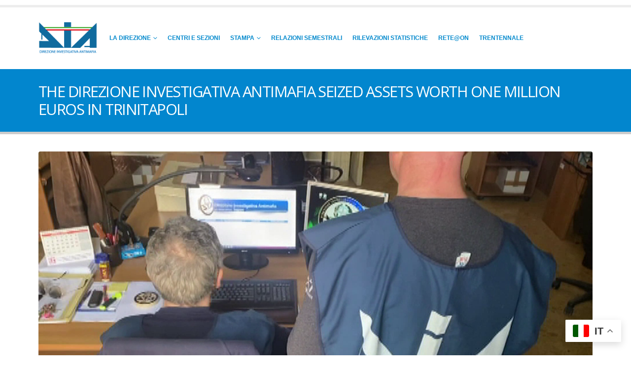

--- FILE ---
content_type: text/html; charset=UTF-8
request_url: https://direzioneinvestigativaantimafia.interno.gov.it/2022/the-direzione-investigativa-antimafia-seized-assets-worth-one-million-euros-in-trinitapoli/?lang=en
body_size: 19909
content:
	<!DOCTYPE html>
	<html class=""  lang="it-IT" prefix="og: http://ogp.me/ns# fb: http://ogp.me/ns/fb#">
	<head>
		<meta http-equiv="X-UA-Compatible" content="IE=edge" />
		<meta http-equiv="Content-Type" content="text/html; charset=UTF-8" />
		<meta name="viewport" content="width=device-width, initial-scale=1, minimum-scale=1" />

		<link rel="profile" href="https://gmpg.org/xfn/11" />
		<link rel="pingback" href="https://direzioneinvestigativaantimafia.interno.gov.it/xmlrpc.php" />
		<title>THE DIREZIONE INVESTIGATIVA ANTIMAFIA SEIZED ASSETS WORTH ONE MILLION EUROS IN TRINITAPOLI &#8211; DIREZIONE INVESTIGATIVA ANTIMAFIA</title>
<meta name='robots' content='max-image-preview:large' />
<link rel="alternate" type="application/rss+xml" title="DIREZIONE INVESTIGATIVA ANTIMAFIA &raquo; Feed" href="https://direzioneinvestigativaantimafia.interno.gov.it/feed/" />
<link rel="alternate" type="application/rss+xml" title="DIREZIONE INVESTIGATIVA ANTIMAFIA &raquo; Feed dei commenti" href="https://direzioneinvestigativaantimafia.interno.gov.it/comments/feed/" />
<link rel="alternate" title="oEmbed (JSON)" type="application/json+oembed" href="https://direzioneinvestigativaantimafia.interno.gov.it/wp-json/oembed/1.0/embed?url=https%3A%2F%2Fdirezioneinvestigativaantimafia.interno.gov.it%2F2022%2Fthe-direzione-investigativa-antimafia-seized-assets-worth-one-million-euros-in-trinitapoli%2F" />
<link rel="alternate" title="oEmbed (XML)" type="text/xml+oembed" href="https://direzioneinvestigativaantimafia.interno.gov.it/wp-json/oembed/1.0/embed?url=https%3A%2F%2Fdirezioneinvestigativaantimafia.interno.gov.it%2F2022%2Fthe-direzione-investigativa-antimafia-seized-assets-worth-one-million-euros-in-trinitapoli%2F&#038;format=xml" />
		<link rel="shortcut icon" href="" type="image/x-icon" />
				<link rel="apple-touch-icon" href="" />
				<link rel="apple-touch-icon" sizes="120x120" href="" />
				<link rel="apple-touch-icon" sizes="76x76" href="" />
				<link rel="apple-touch-icon" sizes="152x152" href="" />
		<link rel="preload" href="https://direzioneinvestigativaantimafia.interno.gov.it/wp-content/themes/porto/fonts/porto-font/porto.woff2" as="font" type="font/woff2" crossorigin fetchpriority="high"/><link rel="preload" href="https://direzioneinvestigativaantimafia.interno.gov.it/wp-content/themes/porto/fonts/fontawesome_optimized/fa-solid-900.woff2" as="font" type="font/woff2" crossorigin fetchpriority="high"/><link rel="preload" href="https://direzioneinvestigativaantimafia.interno.gov.it/wp-content/themes/porto/fonts/fontawesome_optimized/fa-regular-400.woff2" as="font" type="font/woff2" crossorigin fetchpriority="high"/><link rel="preload" href="https://direzioneinvestigativaantimafia.interno.gov.it/wp-content/themes/porto/fonts/fontawesome_optimized/fa-brands-400.woff2" as="font" type="font/woff2" crossorigin fetchpriority="high"/><link rel="preload" href="https://direzioneinvestigativaantimafia.interno.gov.it/wp-content/themes/porto/fonts/Simple-Line-Icons/Simple-Line-Icons.woff2" as="font" type="font/woff2" crossorigin fetchpriority="high"/>	<meta name="twitter:card" content="summary_large_image">
	<meta property="twitter:title" content="THE DIREZIONE INVESTIGATIVA ANTIMAFIA SEIZED ASSETS WORTH ONE MILLION EUROS IN TRINITAPOLI"/>
	<meta property="og:title" content="THE DIREZIONE INVESTIGATIVA ANTIMAFIA SEIZED ASSETS WORTH ONE MILLION EUROS IN TRINITAPOLI"/>
	<meta property="og:type" content="website"/>
	<meta property="og:url" content="https://direzioneinvestigativaantimafia.interno.gov.it/2022/the-direzione-investigativa-antimafia-seized-assets-worth-one-million-euros-in-trinitapoli/"/>
	<meta property="og:site_name" content="DIREZIONE INVESTIGATIVA ANTIMAFIA"/>
	<meta property="og:description" content="Subjects Affected 1 Measure Adopted: SEIZURE Locality: TRINITAPOLI (BAT) Amount ONE MILLION EUROS Comunicato Comunicato The Direzione Investigativa Antimafia carried out an order of preventive seizure, issued by the Court in Bari – 3rd Criminal Section – functioning as Court for Preventive Measures. The seized&hellip;"/>

						<meta property="og:image" content="https://direzioneinvestigativaantimafia.interno.gov.it/wp-content/uploads/2022/04/vlcsnap-2022-04-11-07h41m27s754.png"/>
				<style id='wp-img-auto-sizes-contain-inline-css'>
img:is([sizes=auto i],[sizes^="auto," i]){contain-intrinsic-size:3000px 1500px}
/*# sourceURL=wp-img-auto-sizes-contain-inline-css */
</style>
<style id='wp-emoji-styles-inline-css'>

	img.wp-smiley, img.emoji {
		display: inline !important;
		border: none !important;
		box-shadow: none !important;
		height: 1em !important;
		width: 1em !important;
		margin: 0 0.07em !important;
		vertical-align: -0.1em !important;
		background: none !important;
		padding: 0 !important;
	}
/*# sourceURL=wp-emoji-styles-inline-css */
</style>
<style id='classic-theme-styles-inline-css'>
/**
 * These rules are needed for backwards compatibility.
 * They should match the button element rules in the base theme.json file.
 */
.wp-block-button__link {
	color: #ffffff;
	background-color: #32373c;
	border-radius: 9999px; /* 100% causes an oval, but any explicit but really high value retains the pill shape. */

	/* This needs a low specificity so it won't override the rules from the button element if defined in theme.json. */
	box-shadow: none;
	text-decoration: none;

	/* The extra 2px are added to size solids the same as the outline versions.*/
	padding: calc(0.667em + 2px) calc(1.333em + 2px);

	font-size: 1.125em;
}

.wp-block-file__button {
	background: #32373c;
	color: #ffffff;
	text-decoration: none;
}

/*# sourceURL=/wp-includes/css/classic-themes.css */
</style>
<style id='global-styles-inline-css'>
:root{--wp--preset--aspect-ratio--square: 1;--wp--preset--aspect-ratio--4-3: 4/3;--wp--preset--aspect-ratio--3-4: 3/4;--wp--preset--aspect-ratio--3-2: 3/2;--wp--preset--aspect-ratio--2-3: 2/3;--wp--preset--aspect-ratio--16-9: 16/9;--wp--preset--aspect-ratio--9-16: 9/16;--wp--preset--color--black: #000000;--wp--preset--color--cyan-bluish-gray: #abb8c3;--wp--preset--color--white: #ffffff;--wp--preset--color--pale-pink: #f78da7;--wp--preset--color--vivid-red: #cf2e2e;--wp--preset--color--luminous-vivid-orange: #ff6900;--wp--preset--color--luminous-vivid-amber: #fcb900;--wp--preset--color--light-green-cyan: #7bdcb5;--wp--preset--color--vivid-green-cyan: #00d084;--wp--preset--color--pale-cyan-blue: #8ed1fc;--wp--preset--color--vivid-cyan-blue: #0693e3;--wp--preset--color--vivid-purple: #9b51e0;--wp--preset--color--primary: var(--porto-primary-color);--wp--preset--color--secondary: var(--porto-secondary-color);--wp--preset--color--tertiary: var(--porto-tertiary-color);--wp--preset--color--quaternary: var(--porto-quaternary-color);--wp--preset--color--dark: var(--porto-dark-color);--wp--preset--color--light: var(--porto-light-color);--wp--preset--color--primary-hover: var(--porto-primary-light-5);--wp--preset--gradient--vivid-cyan-blue-to-vivid-purple: linear-gradient(135deg,rgb(6,147,227) 0%,rgb(155,81,224) 100%);--wp--preset--gradient--light-green-cyan-to-vivid-green-cyan: linear-gradient(135deg,rgb(122,220,180) 0%,rgb(0,208,130) 100%);--wp--preset--gradient--luminous-vivid-amber-to-luminous-vivid-orange: linear-gradient(135deg,rgb(252,185,0) 0%,rgb(255,105,0) 100%);--wp--preset--gradient--luminous-vivid-orange-to-vivid-red: linear-gradient(135deg,rgb(255,105,0) 0%,rgb(207,46,46) 100%);--wp--preset--gradient--very-light-gray-to-cyan-bluish-gray: linear-gradient(135deg,rgb(238,238,238) 0%,rgb(169,184,195) 100%);--wp--preset--gradient--cool-to-warm-spectrum: linear-gradient(135deg,rgb(74,234,220) 0%,rgb(151,120,209) 20%,rgb(207,42,186) 40%,rgb(238,44,130) 60%,rgb(251,105,98) 80%,rgb(254,248,76) 100%);--wp--preset--gradient--blush-light-purple: linear-gradient(135deg,rgb(255,206,236) 0%,rgb(152,150,240) 100%);--wp--preset--gradient--blush-bordeaux: linear-gradient(135deg,rgb(254,205,165) 0%,rgb(254,45,45) 50%,rgb(107,0,62) 100%);--wp--preset--gradient--luminous-dusk: linear-gradient(135deg,rgb(255,203,112) 0%,rgb(199,81,192) 50%,rgb(65,88,208) 100%);--wp--preset--gradient--pale-ocean: linear-gradient(135deg,rgb(255,245,203) 0%,rgb(182,227,212) 50%,rgb(51,167,181) 100%);--wp--preset--gradient--electric-grass: linear-gradient(135deg,rgb(202,248,128) 0%,rgb(113,206,126) 100%);--wp--preset--gradient--midnight: linear-gradient(135deg,rgb(2,3,129) 0%,rgb(40,116,252) 100%);--wp--preset--font-size--small: 13px;--wp--preset--font-size--medium: 20px;--wp--preset--font-size--large: 36px;--wp--preset--font-size--x-large: 42px;--wp--preset--spacing--20: 0.44rem;--wp--preset--spacing--30: 0.67rem;--wp--preset--spacing--40: 1rem;--wp--preset--spacing--50: 1.5rem;--wp--preset--spacing--60: 2.25rem;--wp--preset--spacing--70: 3.38rem;--wp--preset--spacing--80: 5.06rem;--wp--preset--shadow--natural: 6px 6px 9px rgba(0, 0, 0, 0.2);--wp--preset--shadow--deep: 12px 12px 50px rgba(0, 0, 0, 0.4);--wp--preset--shadow--sharp: 6px 6px 0px rgba(0, 0, 0, 0.2);--wp--preset--shadow--outlined: 6px 6px 0px -3px rgb(255, 255, 255), 6px 6px rgb(0, 0, 0);--wp--preset--shadow--crisp: 6px 6px 0px rgb(0, 0, 0);}:where(.is-layout-flex){gap: 0.5em;}:where(.is-layout-grid){gap: 0.5em;}body .is-layout-flex{display: flex;}.is-layout-flex{flex-wrap: wrap;align-items: center;}.is-layout-flex > :is(*, div){margin: 0;}body .is-layout-grid{display: grid;}.is-layout-grid > :is(*, div){margin: 0;}:where(.wp-block-columns.is-layout-flex){gap: 2em;}:where(.wp-block-columns.is-layout-grid){gap: 2em;}:where(.wp-block-post-template.is-layout-flex){gap: 1.25em;}:where(.wp-block-post-template.is-layout-grid){gap: 1.25em;}.has-black-color{color: var(--wp--preset--color--black) !important;}.has-cyan-bluish-gray-color{color: var(--wp--preset--color--cyan-bluish-gray) !important;}.has-white-color{color: var(--wp--preset--color--white) !important;}.has-pale-pink-color{color: var(--wp--preset--color--pale-pink) !important;}.has-vivid-red-color{color: var(--wp--preset--color--vivid-red) !important;}.has-luminous-vivid-orange-color{color: var(--wp--preset--color--luminous-vivid-orange) !important;}.has-luminous-vivid-amber-color{color: var(--wp--preset--color--luminous-vivid-amber) !important;}.has-light-green-cyan-color{color: var(--wp--preset--color--light-green-cyan) !important;}.has-vivid-green-cyan-color{color: var(--wp--preset--color--vivid-green-cyan) !important;}.has-pale-cyan-blue-color{color: var(--wp--preset--color--pale-cyan-blue) !important;}.has-vivid-cyan-blue-color{color: var(--wp--preset--color--vivid-cyan-blue) !important;}.has-vivid-purple-color{color: var(--wp--preset--color--vivid-purple) !important;}.has-black-background-color{background-color: var(--wp--preset--color--black) !important;}.has-cyan-bluish-gray-background-color{background-color: var(--wp--preset--color--cyan-bluish-gray) !important;}.has-white-background-color{background-color: var(--wp--preset--color--white) !important;}.has-pale-pink-background-color{background-color: var(--wp--preset--color--pale-pink) !important;}.has-vivid-red-background-color{background-color: var(--wp--preset--color--vivid-red) !important;}.has-luminous-vivid-orange-background-color{background-color: var(--wp--preset--color--luminous-vivid-orange) !important;}.has-luminous-vivid-amber-background-color{background-color: var(--wp--preset--color--luminous-vivid-amber) !important;}.has-light-green-cyan-background-color{background-color: var(--wp--preset--color--light-green-cyan) !important;}.has-vivid-green-cyan-background-color{background-color: var(--wp--preset--color--vivid-green-cyan) !important;}.has-pale-cyan-blue-background-color{background-color: var(--wp--preset--color--pale-cyan-blue) !important;}.has-vivid-cyan-blue-background-color{background-color: var(--wp--preset--color--vivid-cyan-blue) !important;}.has-vivid-purple-background-color{background-color: var(--wp--preset--color--vivid-purple) !important;}.has-black-border-color{border-color: var(--wp--preset--color--black) !important;}.has-cyan-bluish-gray-border-color{border-color: var(--wp--preset--color--cyan-bluish-gray) !important;}.has-white-border-color{border-color: var(--wp--preset--color--white) !important;}.has-pale-pink-border-color{border-color: var(--wp--preset--color--pale-pink) !important;}.has-vivid-red-border-color{border-color: var(--wp--preset--color--vivid-red) !important;}.has-luminous-vivid-orange-border-color{border-color: var(--wp--preset--color--luminous-vivid-orange) !important;}.has-luminous-vivid-amber-border-color{border-color: var(--wp--preset--color--luminous-vivid-amber) !important;}.has-light-green-cyan-border-color{border-color: var(--wp--preset--color--light-green-cyan) !important;}.has-vivid-green-cyan-border-color{border-color: var(--wp--preset--color--vivid-green-cyan) !important;}.has-pale-cyan-blue-border-color{border-color: var(--wp--preset--color--pale-cyan-blue) !important;}.has-vivid-cyan-blue-border-color{border-color: var(--wp--preset--color--vivid-cyan-blue) !important;}.has-vivid-purple-border-color{border-color: var(--wp--preset--color--vivid-purple) !important;}.has-vivid-cyan-blue-to-vivid-purple-gradient-background{background: var(--wp--preset--gradient--vivid-cyan-blue-to-vivid-purple) !important;}.has-light-green-cyan-to-vivid-green-cyan-gradient-background{background: var(--wp--preset--gradient--light-green-cyan-to-vivid-green-cyan) !important;}.has-luminous-vivid-amber-to-luminous-vivid-orange-gradient-background{background: var(--wp--preset--gradient--luminous-vivid-amber-to-luminous-vivid-orange) !important;}.has-luminous-vivid-orange-to-vivid-red-gradient-background{background: var(--wp--preset--gradient--luminous-vivid-orange-to-vivid-red) !important;}.has-very-light-gray-to-cyan-bluish-gray-gradient-background{background: var(--wp--preset--gradient--very-light-gray-to-cyan-bluish-gray) !important;}.has-cool-to-warm-spectrum-gradient-background{background: var(--wp--preset--gradient--cool-to-warm-spectrum) !important;}.has-blush-light-purple-gradient-background{background: var(--wp--preset--gradient--blush-light-purple) !important;}.has-blush-bordeaux-gradient-background{background: var(--wp--preset--gradient--blush-bordeaux) !important;}.has-luminous-dusk-gradient-background{background: var(--wp--preset--gradient--luminous-dusk) !important;}.has-pale-ocean-gradient-background{background: var(--wp--preset--gradient--pale-ocean) !important;}.has-electric-grass-gradient-background{background: var(--wp--preset--gradient--electric-grass) !important;}.has-midnight-gradient-background{background: var(--wp--preset--gradient--midnight) !important;}.has-small-font-size{font-size: var(--wp--preset--font-size--small) !important;}.has-medium-font-size{font-size: var(--wp--preset--font-size--medium) !important;}.has-large-font-size{font-size: var(--wp--preset--font-size--large) !important;}.has-x-large-font-size{font-size: var(--wp--preset--font-size--x-large) !important;}
:where(.wp-block-post-template.is-layout-flex){gap: 1.25em;}:where(.wp-block-post-template.is-layout-grid){gap: 1.25em;}
:where(.wp-block-term-template.is-layout-flex){gap: 1.25em;}:where(.wp-block-term-template.is-layout-grid){gap: 1.25em;}
:where(.wp-block-columns.is-layout-flex){gap: 2em;}:where(.wp-block-columns.is-layout-grid){gap: 2em;}
:root :where(.wp-block-pullquote){font-size: 1.5em;line-height: 1.6;}
/*# sourceURL=global-styles-inline-css */
</style>
<link rel='stylesheet' id='elementor-icons-css' href='https://direzioneinvestigativaantimafia.interno.gov.it/wp-content/plugins/elementor/assets/lib/eicons/css/elementor-icons.css?ver=5.45.0' media='all' />
<link rel='stylesheet' id='elementor-frontend-css' href='https://direzioneinvestigativaantimafia.interno.gov.it/wp-content/uploads/elementor/css/custom-frontend.css?ver=1768783951' media='all' />
<link rel='stylesheet' id='elementor-post-4-css' href='https://direzioneinvestigativaantimafia.interno.gov.it/wp-content/uploads/elementor/css/post-4.css?ver=1768783951' media='all' />
<link rel='stylesheet' id='widget-divider-css' href='https://direzioneinvestigativaantimafia.interno.gov.it/wp-content/plugins/elementor/assets/css/widget-divider.min.css?ver=3.34.1' media='all' />
<link rel='stylesheet' id='widget-tabs-css' href='https://direzioneinvestigativaantimafia.interno.gov.it/wp-content/uploads/elementor/css/custom-widget-tabs.min.css?ver=1768783951' media='all' />
<link rel='stylesheet' id='porto-css-vars-css' href='https://direzioneinvestigativaantimafia.interno.gov.it/wp-content/uploads/porto_styles/theme_css_vars.css?ver=7.7.2' media='all' />
<link rel='stylesheet' id='bootstrap-css' href='https://direzioneinvestigativaantimafia.interno.gov.it/wp-content/uploads/porto_styles/bootstrap.css?ver=7.7.2' media='all' />
<link rel='stylesheet' id='porto-plugins-css' href='https://direzioneinvestigativaantimafia.interno.gov.it/wp-content/themes/porto/css/plugins_optimized.css?ver=7.7.2' media='all' />
<link rel='stylesheet' id='porto-theme-css' href='https://direzioneinvestigativaantimafia.interno.gov.it/wp-content/themes/porto/css/theme.css?ver=7.7.2' media='all' />
<link rel='stylesheet' id='porto-widget-contact-info-css' href='https://direzioneinvestigativaantimafia.interno.gov.it/wp-content/themes/porto/css/part/widget-contact-info.css?ver=7.7.2' media='all' />
<link rel='stylesheet' id='porto-blog-legacy-css' href='https://direzioneinvestigativaantimafia.interno.gov.it/wp-content/themes/porto/css/part/blog-legacy.css?ver=7.7.2' media='all' />
<link rel='stylesheet' id='porto-header-legacy-css' href='https://direzioneinvestigativaantimafia.interno.gov.it/wp-content/themes/porto/css/part/header-legacy.css?ver=7.7.2' media='all' />
<link rel='stylesheet' id='porto-footer-legacy-css' href='https://direzioneinvestigativaantimafia.interno.gov.it/wp-content/themes/porto/css/part/footer-legacy.css?ver=7.7.2' media='all' />
<link rel='stylesheet' id='porto-nav-panel-css' href='https://direzioneinvestigativaantimafia.interno.gov.it/wp-content/themes/porto/css/part/nav-panel.css?ver=7.7.2' media='all' />
<link rel='stylesheet' id='porto-revslider-css' href='https://direzioneinvestigativaantimafia.interno.gov.it/wp-content/themes/porto/css/part/revslider.css?ver=7.7.2' media='all' />
<link rel='stylesheet' id='porto-media-mobile-sidebar-css' href='https://direzioneinvestigativaantimafia.interno.gov.it/wp-content/themes/porto/css/part/media-mobile-sidebar.css?ver=7.7.2' media='(max-width:991px)' />
<link rel='stylesheet' id='porto-theme-member-css' href='https://direzioneinvestigativaantimafia.interno.gov.it/wp-content/themes/porto/css/theme_member.css?ver=7.7.2' media='all' />
<link rel='stylesheet' id='porto-theme-event-css' href='https://direzioneinvestigativaantimafia.interno.gov.it/wp-content/themes/porto/css/theme_event.css?ver=7.7.2' media='all' />
<link rel='stylesheet' id='porto-shortcodes-css' href='https://direzioneinvestigativaantimafia.interno.gov.it/wp-content/uploads/porto_styles/shortcodes.css?ver=7.7.2' media='all' />
<link rel='stylesheet' id='porto-theme-elementor-css' href='https://direzioneinvestigativaantimafia.interno.gov.it/wp-content/themes/porto/css/theme_elementor.css?ver=7.7.2' media='all' />
<link rel='stylesheet' id='porto-theme-radius-css' href='https://direzioneinvestigativaantimafia.interno.gov.it/wp-content/themes/porto/css/theme_radius.css?ver=7.7.2' media='all' />
<link rel='stylesheet' id='porto-dynamic-style-css' href='https://direzioneinvestigativaantimafia.interno.gov.it/wp-content/uploads/porto_styles/dynamic_style.css?ver=7.7.2' media='all' />
<link rel='stylesheet' id='porto-type-builder-css' href='https://direzioneinvestigativaantimafia.interno.gov.it/wp-content/plugins/porto-functionality/builders/assets/type-builder.css?ver=3.7.2' media='all' />
<link rel='stylesheet' id='elementor-post-45493-css' href='https://direzioneinvestigativaantimafia.interno.gov.it/wp-content/uploads/elementor/css/post-45493.css?ver=1768785065' media='all' />
<link rel='stylesheet' id='porto-style-css' href='https://direzioneinvestigativaantimafia.interno.gov.it/wp-content/themes/porto/style.css?ver=7.7.2' media='all' />
<style id='porto-style-inline-css'>
.side-header-narrow-bar-logo{max-width:120px}#header,.sticky-header .header-main.sticky{border-top:5px solid #ededed}@media (min-width:992px){#header{margin:10px 0 0 0}}.page-top ul.breadcrumb > li.home{display:inline-block}.page-top ul.breadcrumb > li.home a{position:relative;width:1em;text-indent:-9999px}.page-top ul.breadcrumb > li.home a:after{content:"\e883";font-family:'porto';float:left;text-indent:0}#header.sticky-header .main-menu > li.menu-item > a,#header.sticky-header .main-menu > li.menu-custom-content a{color:#0088cc}#header.sticky-header .main-menu > li.menu-item:hover > a,#header.sticky-header .main-menu > li.menu-item.active:hover > a,#header.sticky-header .main-menu > li.menu-custom-content:hover a{color:#0088cc}#header.sticky-header .main-menu > li.menu-item.active > a,#header.sticky-header .main-menu > li.menu-custom-content.active a{color:#0088cc}.post-slide .post-excerpt{display:none}.post-slide .btn{display:none}.header-top .d-none{display:none !important}.related-posts .post-excerpt{display:none!important}.category-operazioni.related-posts{display:none!important}.meta-tags{display:none!important}.post-slide .meta-cats{display:none!important}.hideblock{display:none!important}#header .header-top{display:none!important}
/*# sourceURL=porto-style-inline-css */
</style>
<link rel='stylesheet' id='elementor-gf-roboto-css' href='https://fonts.googleapis.com/css?family=Roboto:100,100italic,200,200italic,300,300italic,400,400italic,500,500italic,600,600italic,700,700italic,800,800italic,900,900italic&#038;display=auto' media='all' />
<link rel='stylesheet' id='elementor-gf-robotoslab-css' href='https://fonts.googleapis.com/css?family=Roboto+Slab:100,100italic,200,200italic,300,300italic,400,400italic,500,500italic,600,600italic,700,700italic,800,800italic,900,900italic&#038;display=auto' media='all' />
<script src="https://direzioneinvestigativaantimafia.interno.gov.it/wp-includes/js/jquery/jquery.js?ver=3.7.1" id="jquery-core-js"></script>
<script src="https://direzioneinvestigativaantimafia.interno.gov.it/wp-includes/js/jquery/jquery-migrate.js?ver=3.4.1" id="jquery-migrate-js"></script>
<script id="3d-flip-book-client-locale-loader-js-extra">
var FB3D_CLIENT_LOCALE = {"ajaxurl":"https://direzioneinvestigativaantimafia.interno.gov.it/wp-admin/admin-ajax.php","dictionary":{"Table of contents":"Table of contents","Close":"Close","Bookmarks":"Bookmarks","Thumbnails":"Thumbnails","Search":"Search","Share":"Share","Facebook":"Facebook","Twitter":"Twitter","Email":"Email","Play":"Play","Previous page":"Previous page","Next page":"Next page","Zoom in":"Zoom in","Zoom out":"Zoom out","Fit view":"Fit view","Auto play":"Auto play","Full screen":"Full screen","More":"More","Smart pan":"Smart pan","Single page":"Single page","Sounds":"Sounds","Stats":"Stats","Print":"Print","Download":"Download","Goto first page":"Goto first page","Goto last page":"Goto last page"},"images":"https://direzioneinvestigativaantimafia.interno.gov.it/wp-content/plugins/interactive-3d-flipbook-powered-physics-engine/assets/images/","jsData":{"urls":[],"posts":{"ids_mis":[],"ids":[]},"pages":[],"firstPages":[],"bookCtrlProps":[],"bookTemplates":[]},"key":"3d-flip-book","pdfJS":{"pdfJsLib":"https://direzioneinvestigativaantimafia.interno.gov.it/wp-content/plugins/interactive-3d-flipbook-powered-physics-engine/assets/js/pdf.min.js?ver=4.3.136","pdfJsWorker":"https://direzioneinvestigativaantimafia.interno.gov.it/wp-content/plugins/interactive-3d-flipbook-powered-physics-engine/assets/js/pdf.worker.js?ver=4.3.136","stablePdfJsLib":"https://direzioneinvestigativaantimafia.interno.gov.it/wp-content/plugins/interactive-3d-flipbook-powered-physics-engine/assets/js/stable/pdf.min.js?ver=2.5.207","stablePdfJsWorker":"https://direzioneinvestigativaantimafia.interno.gov.it/wp-content/plugins/interactive-3d-flipbook-powered-physics-engine/assets/js/stable/pdf.worker.js?ver=2.5.207","pdfJsCMapUrl":"https://direzioneinvestigativaantimafia.interno.gov.it/wp-content/plugins/interactive-3d-flipbook-powered-physics-engine/assets/cmaps/"},"cacheurl":"https://direzioneinvestigativaantimafia.interno.gov.it/wp-content/uploads/3d-flip-book/cache/","pluginsurl":"https://direzioneinvestigativaantimafia.interno.gov.it/wp-content/plugins/","pluginurl":"https://direzioneinvestigativaantimafia.interno.gov.it/wp-content/plugins/interactive-3d-flipbook-powered-physics-engine/","thumbnailSize":{"width":"150","height":"150"},"version":"1.16.17"};
//# sourceURL=3d-flip-book-client-locale-loader-js-extra
</script>
<script src="https://direzioneinvestigativaantimafia.interno.gov.it/wp-content/plugins/interactive-3d-flipbook-powered-physics-engine/assets/js/client-locale-loader.js?ver=1.16.17" id="3d-flip-book-client-locale-loader-js" async data-wp-strategy="async"></script>
<link rel="https://api.w.org/" href="https://direzioneinvestigativaantimafia.interno.gov.it/wp-json/" /><link rel="alternate" title="JSON" type="application/json" href="https://direzioneinvestigativaantimafia.interno.gov.it/wp-json/wp/v2/posts/45493" /><link rel="EditURI" type="application/rsd+xml" title="RSD" href="https://direzioneinvestigativaantimafia.interno.gov.it/xmlrpc.php?rsd" />
<meta name="generator" content="WordPress 6.9" />
<link rel="canonical" href="https://direzioneinvestigativaantimafia.interno.gov.it/2022/the-direzione-investigativa-antimafia-seized-assets-worth-one-million-euros-in-trinitapoli/" />
<link rel='shortlink' href='https://direzioneinvestigativaantimafia.interno.gov.it/?p=45493' />
		<script type="text/javascript" id="webfont-queue">
		WebFontConfig = {
			google: { families: [ 'Arial%2C+Helvetica%2C+sans-serif:400,500,600,700','Shadows+Into+Light:400,700','Open+Sans:400,500,600,700,800','Playfair+Display:400,700' ] }
		};
		(function(d) {
			var wf = d.createElement('script'), s = d.scripts[d.scripts.length - 1];
			wf.src = 'https://direzioneinvestigativaantimafia.interno.gov.it/wp-content/themes/porto/js/libs/webfont.js';
			wf.async = true;
			s.parentNode.insertBefore(wf, s);
		})(document);</script>
		<meta name="generator" content="Elementor 3.34.1; features: additional_custom_breakpoints; settings: css_print_method-external, google_font-enabled, font_display-auto">
<style>.recentcomments a{display:inline !important;padding:0 !important;margin:0 !important;}</style>			<style>
				.e-con.e-parent:nth-of-type(n+4):not(.e-lazyloaded):not(.e-no-lazyload),
				.e-con.e-parent:nth-of-type(n+4):not(.e-lazyloaded):not(.e-no-lazyload) * {
					background-image: none !important;
				}
				@media screen and (max-height: 1024px) {
					.e-con.e-parent:nth-of-type(n+3):not(.e-lazyloaded):not(.e-no-lazyload),
					.e-con.e-parent:nth-of-type(n+3):not(.e-lazyloaded):not(.e-no-lazyload) * {
						background-image: none !important;
					}
				}
				@media screen and (max-height: 640px) {
					.e-con.e-parent:nth-of-type(n+2):not(.e-lazyloaded):not(.e-no-lazyload),
					.e-con.e-parent:nth-of-type(n+2):not(.e-lazyloaded):not(.e-no-lazyload) * {
						background-image: none !important;
					}
				}
			</style>
			<meta name="generator" content="Powered by Slider Revolution 6.7.39 - responsive, Mobile-Friendly Slider Plugin for WordPress with comfortable drag and drop interface." />
<link rel="icon" href="https://direzioneinvestigativaantimafia.interno.gov.it/wp-content/uploads/2020/12/cropped-placca-32x32.png" sizes="32x32" />
<link rel="icon" href="https://direzioneinvestigativaantimafia.interno.gov.it/wp-content/uploads/2020/12/cropped-placca-192x192.png" sizes="192x192" />
<link rel="apple-touch-icon" href="https://direzioneinvestigativaantimafia.interno.gov.it/wp-content/uploads/2020/12/cropped-placca-180x180.png" />
<meta name="msapplication-TileImage" content="https://direzioneinvestigativaantimafia.interno.gov.it/wp-content/uploads/2020/12/cropped-placca-270x270.png" />
<script>function setREVStartSize(e){
			//window.requestAnimationFrame(function() {
				window.RSIW = window.RSIW===undefined ? window.innerWidth : window.RSIW;
				window.RSIH = window.RSIH===undefined ? window.innerHeight : window.RSIH;
				try {
					var pw = document.getElementById(e.c).parentNode.offsetWidth,
						newh;
					pw = pw===0 || isNaN(pw) || (e.l=="fullwidth" || e.layout=="fullwidth") ? window.RSIW : pw;
					e.tabw = e.tabw===undefined ? 0 : parseInt(e.tabw);
					e.thumbw = e.thumbw===undefined ? 0 : parseInt(e.thumbw);
					e.tabh = e.tabh===undefined ? 0 : parseInt(e.tabh);
					e.thumbh = e.thumbh===undefined ? 0 : parseInt(e.thumbh);
					e.tabhide = e.tabhide===undefined ? 0 : parseInt(e.tabhide);
					e.thumbhide = e.thumbhide===undefined ? 0 : parseInt(e.thumbhide);
					e.mh = e.mh===undefined || e.mh=="" || e.mh==="auto" ? 0 : parseInt(e.mh,0);
					if(e.layout==="fullscreen" || e.l==="fullscreen")
						newh = Math.max(e.mh,window.RSIH);
					else{
						e.gw = Array.isArray(e.gw) ? e.gw : [e.gw];
						for (var i in e.rl) if (e.gw[i]===undefined || e.gw[i]===0) e.gw[i] = e.gw[i-1];
						e.gh = e.el===undefined || e.el==="" || (Array.isArray(e.el) && e.el.length==0)? e.gh : e.el;
						e.gh = Array.isArray(e.gh) ? e.gh : [e.gh];
						for (var i in e.rl) if (e.gh[i]===undefined || e.gh[i]===0) e.gh[i] = e.gh[i-1];
											
						var nl = new Array(e.rl.length),
							ix = 0,
							sl;
						e.tabw = e.tabhide>=pw ? 0 : e.tabw;
						e.thumbw = e.thumbhide>=pw ? 0 : e.thumbw;
						e.tabh = e.tabhide>=pw ? 0 : e.tabh;
						e.thumbh = e.thumbhide>=pw ? 0 : e.thumbh;
						for (var i in e.rl) nl[i] = e.rl[i]<window.RSIW ? 0 : e.rl[i];
						sl = nl[0];
						for (var i in nl) if (sl>nl[i] && nl[i]>0) { sl = nl[i]; ix=i;}
						var m = pw>(e.gw[ix]+e.tabw+e.thumbw) ? 1 : (pw-(e.tabw+e.thumbw)) / (e.gw[ix]);
						newh =  (e.gh[ix] * m) + (e.tabh + e.thumbh);
					}
					var el = document.getElementById(e.c);
					if (el!==null && el) el.style.height = newh+"px";
					el = document.getElementById(e.c+"_wrapper");
					if (el!==null && el) {
						el.style.height = newh+"px";
						el.style.display = "block";
					}
				} catch(e){
					console.log("Failure at Presize of Slider:" + e)
				}
			//});
		  };</script>
		<style id="wp-custom-css">
			.post-excerpt {
    margin-bottom: 10px;
    text-align: justify;
}
.elementor-tab-content {text-align: justify!important;}		</style>
			</head>
	<body class="wp-singular post-template-default single single-post postid-45493 single-format-standard wp-custom-logo wp-embed-responsive wp-theme-porto sp-easy-accordion-enabled porto-rounded porto-breadcrumbs-bb full blog-1 elementor-default elementor-kit-4 elementor-page elementor-page-45493">
	
	<div class="page-wrapper"><!-- page wrapper -->
		
											<!-- header wrapper -->
				<div class="header-wrapper">
										

	<header  id="header" class="header-builder">
	
	<div class="header-top"><div class="header-row container"><div class="header-col header-right"></div></div></div><div class="header-main"><div class="header-row container"><div class="header-col header-left">
	<div class="logo">
	<a aria-label="Site Logo" href="https://direzioneinvestigativaantimafia.interno.gov.it/" title="DIREZIONE INVESTIGATIVA ANTIMAFIA - VIS UNITA FORTIOR"  rel="home">
		<img fetchpriority="high" class="img-responsive standard-logo retina-logo" width="300" height="177" src="//direzioneinvestigativaantimafia.interno.gov.it/wp-content/uploads/2021/01/logo_04.png" alt="DIREZIONE INVESTIGATIVA ANTIMAFIA" />	</a>
	</div>
	<ul id="menu-main_menu" class="main-menu mega-menu show-arrow"><li id="nav-menu-item-38275" class="menu-item menu-item-type-custom menu-item-object-custom menu-item-has-children has-sub narrow"><a href="#">La Direzione</a>
<div class="popup"><div class="inner" style=""><ul class="sub-menu porto-narrow-sub-menu">
	<li id="nav-menu-item-31156" class="menu-item menu-item-type-post_type menu-item-object-page" data-cols="1"><a href="https://direzioneinvestigativaantimafia.interno.gov.it/il-direttore/">Il Direttore</a></li>
	<li id="nav-menu-item-38276" class="menu-item menu-item-type-post_type menu-item-object-page" data-cols="1"><a href="https://direzioneinvestigativaantimafia.interno.gov.it/la-direzione-2/">La Direzione</a></li>
	<li id="nav-menu-item-31154" class="menu-item menu-item-type-post_type menu-item-object-page" data-cols="1"><a href="https://direzioneinvestigativaantimafia.interno.gov.it/competenze/">Competenze</a></li>
	<li id="nav-menu-item-31157" class="menu-item menu-item-type-post_type menu-item-object-page" data-cols="1"><a href="https://direzioneinvestigativaantimafia.interno.gov.it/istituzione-della-dia/">Istituzione della DIA</a></li>
</ul></div></div>
</li>
<li id="nav-menu-item-31153" class="menu-item menu-item-type-post_type menu-item-object-page narrow"><a href="https://direzioneinvestigativaantimafia.interno.gov.it/centri-e-sezioni/">Centri e Sezioni</a></li>
<li id="nav-menu-item-45492" class="menu-item menu-item-type-custom menu-item-object-custom menu-item-has-children has-sub narrow"><a href="#">Stampa</a>
<div class="popup"><div class="inner" style=""><ul class="sub-menu porto-narrow-sub-menu">
	<li id="nav-menu-item-45494" class="menu-item menu-item-type-taxonomy menu-item-object-category" data-cols="1"><a href="https://direzioneinvestigativaantimafia.interno.gov.it/category/comunicatistampa/">Archivio Comunicati stampa</a></li>
	<li id="nav-menu-item-45495" class="menu-item menu-item-type-taxonomy menu-item-object-category" data-cols="1"><a href="https://direzioneinvestigativaantimafia.interno.gov.it/category/eventi/">Eventi</a></li>
</ul></div></div>
</li>
<li id="nav-menu-item-31161" class="menu-item menu-item-type-post_type menu-item-object-page narrow"><a href="https://direzioneinvestigativaantimafia.interno.gov.it/relazioni-semestrali/">Relazioni Semestrali</a></li>
<li id="nav-menu-item-31162" class="menu-item menu-item-type-post_type menu-item-object-page narrow"><a href="https://direzioneinvestigativaantimafia.interno.gov.it/statistiche/">Rilevazioni Statistiche</a></li>
<li id="nav-menu-item-49646" class="menu-item menu-item-type-custom menu-item-object-custom narrow"><a href="https://direzioneinvestigativaantimafia.interno.gov.it/dia_on/">RETE@ON</a></li>
<li id="nav-menu-item-40887" class="menu-item menu-item-type-post_type menu-item-object-page narrow"><a target="_blank" href="https://direzioneinvestigativaantimafia.interno.gov.it/trentennale/">Trentennale</a></li>
</ul></div><div class="header-col header-right"><a class="mobile-toggle" role="button" href="#" aria-label="Mobile Menu"><i class="fas fa-bars"></i></a></div></div>
<nav id="nav-panel">
	<div class="container">
		<div class="mobile-nav-wrap">
		<div class="menu-wrap"><ul id="menu-main_menu-1" class="mobile-menu accordion-menu"><li id="accordion-menu-item-38275" class="menu-item menu-item-type-custom menu-item-object-custom menu-item-has-children has-sub"><a href="#">La Direzione</a>
<span aria-label="Open Submenu" class="arrow" role="button"></span><ul class="sub-menu">
	<li id="accordion-menu-item-31156" class="menu-item menu-item-type-post_type menu-item-object-page"><a href="https://direzioneinvestigativaantimafia.interno.gov.it/il-direttore/">Il Direttore</a></li>
	<li id="accordion-menu-item-38276" class="menu-item menu-item-type-post_type menu-item-object-page"><a href="https://direzioneinvestigativaantimafia.interno.gov.it/la-direzione-2/">La Direzione</a></li>
	<li id="accordion-menu-item-31154" class="menu-item menu-item-type-post_type menu-item-object-page"><a href="https://direzioneinvestigativaantimafia.interno.gov.it/competenze/">Competenze</a></li>
	<li id="accordion-menu-item-31157" class="menu-item menu-item-type-post_type menu-item-object-page"><a href="https://direzioneinvestigativaantimafia.interno.gov.it/istituzione-della-dia/">Istituzione della DIA</a></li>
</ul>
</li>
<li id="accordion-menu-item-31153" class="menu-item menu-item-type-post_type menu-item-object-page"><a href="https://direzioneinvestigativaantimafia.interno.gov.it/centri-e-sezioni/">Centri e Sezioni</a></li>
<li id="accordion-menu-item-45492" class="menu-item menu-item-type-custom menu-item-object-custom menu-item-has-children has-sub"><a href="#">Stampa</a>
<span aria-label="Open Submenu" class="arrow" role="button"></span><ul class="sub-menu">
	<li id="accordion-menu-item-45494" class="menu-item menu-item-type-taxonomy menu-item-object-category"><a href="https://direzioneinvestigativaantimafia.interno.gov.it/category/comunicatistampa/">Archivio Comunicati stampa</a></li>
	<li id="accordion-menu-item-45495" class="menu-item menu-item-type-taxonomy menu-item-object-category"><a href="https://direzioneinvestigativaantimafia.interno.gov.it/category/eventi/">Eventi</a></li>
</ul>
</li>
<li id="accordion-menu-item-31161" class="menu-item menu-item-type-post_type menu-item-object-page"><a href="https://direzioneinvestigativaantimafia.interno.gov.it/relazioni-semestrali/">Relazioni Semestrali</a></li>
<li id="accordion-menu-item-31162" class="menu-item menu-item-type-post_type menu-item-object-page"><a href="https://direzioneinvestigativaantimafia.interno.gov.it/statistiche/">Rilevazioni Statistiche</a></li>
<li id="accordion-menu-item-49646" class="menu-item menu-item-type-custom menu-item-object-custom"><a href="https://direzioneinvestigativaantimafia.interno.gov.it/dia_on/">RETE@ON</a></li>
<li id="accordion-menu-item-40887" class="menu-item menu-item-type-post_type menu-item-object-page"><a target="_blank" href="https://direzioneinvestigativaantimafia.interno.gov.it/trentennale/">Trentennale</a></li>
</ul><ul id="menu-on" class="mobile-menu accordion-menu"><li id="accordion-menu-item-48785" class="menu-item menu-item-type-custom menu-item-object-custom menu-item-has-children has-sub"><a href="https://direzioneinvestigativaantimafia.interno.gov.it/dia_on/"><i class="fas fa-home"></i>RETE@ON</a>
<span aria-label="Open Submenu" class="arrow" role="button"></span><ul class="sub-menu">
	<li id="accordion-menu-item-48786" class="menu-item menu-item-type-custom menu-item-object-custom"><a href="https://direzioneinvestigativaantimafia.interno.gov.it/on_struttura/">Struttura</a></li>
	<li id="accordion-menu-item-49785" class="menu-item menu-item-type-post_type menu-item-object-page"><a href="https://direzioneinvestigativaantimafia.interno.gov.it/on_abstract/">Abstract</a></li>
</ul>
</li>
<li id="accordion-menu-item-48788" class="menu-item menu-item-type-custom menu-item-object-custom"><a href="https://direzioneinvestigativaantimafia.interno.gov.it/dia_on/#Obiettivi">OBIETTIVI</a></li>
<li id="accordion-menu-item-48789" class="menu-item menu-item-type-custom menu-item-object-custom"><a href="https://direzioneinvestigativaantimafia.interno.gov.it/dia_on/#Supporto">SUPPORTO</a></li>
<li id="accordion-menu-item-52429" class="menu-item menu-item-type-custom menu-item-object-custom"><a href="https://direzioneinvestigativaantimafia.interno.gov.it/dia_on/#comunicati">OPERAZIONI@ON</a></li>
<li id="accordion-menu-item-48790" class="menu-item menu-item-type-custom menu-item-object-custom"><a href="https://direzioneinvestigativaantimafia.interno.gov.it/dia_on/#Partner">PARTNER</a></li>
<li id="accordion-menu-item-48791" class="menu-item menu-item-type-custom menu-item-object-custom"><a href="#Risultati">RISULTATI</a></li>
<li id="accordion-menu-item-52425" class="menu-item menu-item-type-custom menu-item-object-custom"><a href="https://direzioneinvestigativaantimafia.interno.gov.it/dia_on/#eventi">EVENTI@ON</a></li>
<li id="accordion-menu-item-53344" class="menu-item menu-item-type-custom menu-item-object-custom"><a href="https://direzioneinvestigativaantimafia.interno.gov.it/dia_on/#legislation">ANTIMAFIA LEGISLATION OUTLOOK</a></li>
<li id="accordion-menu-item-48794" class="menu-item menu-item-type-custom menu-item-object-custom"><a href="https://direzioneinvestigativaantimafia.interno.gov.it/dia_on/#Contatti">CONTATTI</a></li>
</ul></div><div class="menu-wrap"><ul id="menu-on_en-3" class="mobile-menu accordion-menu show-arrow"><li id="accordion-menu-item-50115" class="menu-item menu-item-type-post_type menu-item-object-page menu-item-has-children has-sub"><a href="https://direzioneinvestigativaantimafia.interno.gov.it/dia_on_en/">@On</a>
<span aria-label="Open Submenu" class="arrow" role="button"></span><ul class="sub-menu">
	<li id="accordion-menu-item-50114" class="menu-item menu-item-type-post_type menu-item-object-page"><a href="https://direzioneinvestigativaantimafia.interno.gov.it/on_structure/">Structure</a></li>
	<li id="accordion-menu-item-50113" class="menu-item menu-item-type-post_type menu-item-object-page"><a href="https://direzioneinvestigativaantimafia.interno.gov.it/on_abstract_en/">Abstract</a></li>
</ul>
</li>
<li id="accordion-menu-item-50329" class="menu-item menu-item-type-custom menu-item-object-custom"><a href="https://direzioneinvestigativaantimafia.interno.gov.it/dia_on_en/#results">RESULTS</a></li>
<li id="accordion-menu-item-50325" class="menu-item menu-item-type-custom menu-item-object-custom"><a href="https://direzioneinvestigativaantimafia.interno.gov.it/dia_on_en/#goals">GOALS</a></li>
<li id="accordion-menu-item-50326" class="menu-item menu-item-type-custom menu-item-object-custom"><a href="https://direzioneinvestigativaantimafia.interno.gov.it/dia_on_en/#works">WORKS</a></li>
<li id="accordion-menu-item-50327" class="menu-item menu-item-type-custom menu-item-object-custom"><a href="https://direzioneinvestigativaantimafia.interno.gov.it/dia_on_en/#support">SUPPORT</a></li>
<li id="accordion-menu-item-50328" class="menu-item menu-item-type-custom menu-item-object-custom"><a href="https://direzioneinvestigativaantimafia.interno.gov.it/dia_on_en/#partner">PARTNER</a></li>
<li id="accordion-menu-item-50330" class="menu-item menu-item-type-custom menu-item-object-custom"><a href="https://direzioneinvestigativaantimafia.interno.gov.it/dia_on_en/#press">PRESS RELEASES</a></li>
<li id="accordion-menu-item-50331" class="menu-item menu-item-type-custom menu-item-object-custom"><a href="https://direzioneinvestigativaantimafia.interno.gov.it/dia_on_en/#contacts">CONTACTS</a></li>
<li id="accordion-menu-item-50341" class="menu-item menu-item-type-custom menu-item-object-custom"><a href="https://direzioneinvestigativaantimafia.interno.gov.it/dia_on"><i class="fas fa-language"></i>ITA</a></li>
</ul></div>		</div>
	</div>
</nav>
</div>	</header>

									</div>
				<!-- end header wrapper -->
			
			
					<section class="page-top page-header-6">
	<div class="container">
	<div class="row">
		<div class="col-lg-12 clearfix">
			<div class="pt-right">
								<h1 class="page-title">THE DIREZIONE INVESTIGATIVA ANTIMAFIA SEIZED ASSETS WORTH ONE MILLION EUROS IN TRINITAPOLI</h1>
							</div>
								</div>
	</div>
</div>
	</section>
	
		<div id="main" class="column1 boxed"><!-- main -->

			<div class="container">
			<div class="row main-content-wrap">

			<!-- main content -->
			<div class="main-content col-lg-12">

			
<div id="content" role="main" class="porto-single-page">

	
			
<article class="post-full-alt post-45493 post type-post status-publish format-standard has-post-thumbnail hentry category-operazioni-en">
		<div class="post-image single">
		<div class="post-slideshow porto-carousel owl-carousel has-ccols ccols-1  nav-inside nav-inside-center nav-style-2 show-nav-hover" data-plugin-options='{"nav":true}'>
											<div>
								<div class="img-thumbnail">
						<img width="1920" height="1080" src="https://direzioneinvestigativaantimafia.interno.gov.it/wp-content/uploads/2022/04/vlcsnap-2022-04-11-07h41m27s754.png" class="owl-lazy img-responsive" alt="" decoding="async" />													<span class="zoom" data-src="https://direzioneinvestigativaantimafia.interno.gov.it/wp-content/uploads/2022/04/vlcsnap-2022-04-11-07h41m27s754.png" data-title=""><i class="fas fa-search"></i></span>
											</div>
								</div>
								</div>
		
			</div>
	
	<div class="post-content">
				<div>
			
							<span class="meta-cats m-l-lg">Categoria:  <a href="https://direzioneinvestigativaantimafia.interno.gov.it/category/operazioni-en/" rel="category tag">Police operation</a></span>
			
			
			
			
			
												<span class="post-date-block m-l-lg">
						<span>Data di pubblicazione: </span><span class="font-weight-semibold">25/03/2022</span>
					</span>
									</div>
		<hr class="solid">
				<span class="vcard" style="display: none;"><span class="fn"><a href="https://direzioneinvestigativaantimafia.interno.gov.it/author/stampa3/" title="Articoli scritti da uffcio Stampa" rel="author">uffcio Stampa</a></span></span><span class="updated" style="display:none">2022-09-23T13:53:39+00:00</span>		<div class="entry-content">
					<div data-elementor-type="wp-post" data-elementor-id="45493" class="elementor elementor-45493" data-elementor-post-type="post">
						<section class="elementor-section elementor-top-section elementor-element elementor-element-274bd431 elementor-section-boxed elementor-section-height-default elementor-section-height-default" data-id="274bd431" data-element_type="section">
		
							<div class="elementor-container elementor-column-gap-default">
											<div class="elementor-column elementor-col-100 elementor-top-column elementor-element elementor-element-148cb64b" data-id="148cb64b" data-element_type="column">
					<div class="elementor-widget-wrap elementor-element-populated">
								<div class="elementor-element elementor-element-40174791 elementor-widget-divider--view-line elementor-widget elementor-widget-divider" data-id="40174791" data-element_type="widget" data-widget_type="divider.default">
				<div class="elementor-widget-container">
							<div class="elementor-divider">
			<span class="elementor-divider-separator">
						</span>
		</div>
						</div>
				</div>
					</div>
				</div>
					</div>
				</section>
				<section class="elementor-section elementor-top-section elementor-element elementor-element-2e9b9cf7 elementor-section-boxed elementor-section-height-default elementor-section-height-default" data-id="2e9b9cf7" data-element_type="section">
		
							<div class="elementor-container elementor-column-gap-default">
											<div class="elementor-column elementor-col-100 elementor-top-column elementor-element elementor-element-3fee713b" data-id="3fee713b" data-element_type="column">
					<div class="elementor-widget-wrap elementor-element-populated">
								<div class="elementor-element elementor-element-3fa38764 elementor-tabs-view-horizontal elementor-widget elementor-widget-tabs" data-id="3fa38764" data-element_type="widget" data-widget_type="tabs.default">
				<div class="elementor-widget-container">
							<div class="elementor-tabs">
			<div class="elementor-tabs-wrapper" role="tablist" >
									<div id="elementor-tab-title-1061" class="elementor-tab-title elementor-tab-desktop-title" aria-selected="true" data-tab="1" role="tab" tabindex="0" aria-controls="elementor-tab-content-1061" aria-expanded="false">Comunicato</div>
							</div>
			<div class="elementor-tabs-content-wrapper" role="tablist" aria-orientation="vertical">
									<div class="elementor-tab-title elementor-tab-mobile-title" aria-selected="true" data-tab="1" role="tab" tabindex="0" aria-controls="elementor-tab-content-1061" aria-expanded="false">Comunicato</div>
					<div id="elementor-tab-content-1061" class="elementor-tab-content elementor-clearfix" data-tab="1" role="tabpanel" aria-labelledby="elementor-tab-title-1061" tabindex="0" hidden="false"><p>The Direzione Investigativa Antimafia carried out an order of preventive seizure, issued by the Court in Bari – 3rd Criminal Section – functioning as Court for Preventive Measures. The seized assets amounted to one million euros and were linked to an individual in Trinitapoli (BAT). This link emerged from the proceeding enforcing the mentioned preventive seizure but must be cross-examined with the defence counsel.</p><p>The order is the outcome of a complex investigation carried out by the DIA officers aimed at back-tracking his social dangerousness and identifying the capital and financial assets linked to this individual and his family members.</p><p>The social dangerousness of the individual (at this stage and  unless differently established by the cross-examination with the defence counsel) is based on  his involvement in complex investigations which had reportedly revealed a drug trafficking crime group selling  drugs in Trinitapoli (BAT).</p><p>In the light of the evidence obtained in criminal proceedings, the individual has been arrested several times for drug-related offences and arms trafficking.</p><p>The asset-related investigations carried out by the DIA allowed investigators to ascertain the huge disproportion between his assets and his income.</p><p>Today’s order of seizure involved 23 real estate properties, mainly parcels of arable lands, fruit orchards and a farm in BAT, as well as financial assets  in current accounts and saving deposits.</p><p>Today’s result is part of the institutional activities of the Direzione Investigativa Antimafia aimed at attacking the illicitly gained assets which are directly or indirectly linked to criminal activities, thus protecting and safeguarding the healthy sector of the national economy.</p><p> </p><p> </p><p>Bari, 25 March 2022</p></div>
							</div>
		</div>
						</div>
				</div>
					</div>
				</div>
					</div>
				</section>
				<section class="elementor-section elementor-top-section elementor-element elementor-element-1caa2b11 elementor-section-boxed elementor-section-height-default elementor-section-height-default" data-id="1caa2b11" data-element_type="section">
		
							<div class="elementor-container elementor-column-gap-default">
											<div class="elementor-column elementor-col-100 elementor-top-column elementor-element elementor-element-2aaf8cb9" data-id="2aaf8cb9" data-element_type="column">
					<div class="elementor-widget-wrap elementor-element-populated">
								<div class="elementor-element elementor-element-4f82f433 elementor-widget elementor-widget-porto_recent_posts" data-id="4f82f433" data-element_type="widget" data-widget_type="porto_recent_posts.default">
				<div class="elementor-widget-container">
					<div class="porto-recent-posts wpb_content_element "><h4 class="wpb_heading ">Comunicati stampa</h4>	<div class="post-carousel porto-carousel owl-carousel has-ccols ccols-1 ccols-lg-4 ccols-md-3 ccols-sm-2 has-ccols-spacing" data-plugin-options="{&quot;themeConfig&quot;:true,&quot;lg&quot;:4,&quot;md&quot;:3,&quot;sm&quot;:2,&quot;margin&quot;:16}">
		<div class="post-slide"><div class="post-item">
	            <link rel="stylesheet" id="porto-thumb-info-css" href="https://direzioneinvestigativaantimafia.interno.gov.it/wp-content/themes/porto/css/part/thumb-info.css?ver=7.7.2" type="text/css" media="all" />             		<a aria-label="Go to post page" href="https://direzioneinvestigativaantimafia.interno.gov.it/2025/europol-management-board-emb-copenaghen-9-10-dicembre-2025/"> <span class="post-image thumb-info thumb-info-hide-wrapper-bg thumb-info-no-zoom m-b-md"> <span class="thumb-info-wrapper"> <img decoding="async" class="img-responsive" width="450" height="231" src="https://direzioneinvestigativaantimafia.interno.gov.it/wp-content/uploads/2025/12/img1-450x231.jpg" alt="" />
			<span class="zoom" data-src="https://direzioneinvestigativaantimafia.interno.gov.it/wp-content/uploads/2025/12/img1.jpg" data-title=""><i class="fas fa-search"></i></span>
		</span> </span> </a>
			<div class="post-date">
		<span class="day">15</span><span class="month">Dic</span><time datetime="2025-12-15">15/12/2025</time>	</div>
			<h4><a href="https://direzioneinvestigativaantimafia.interno.gov.it/2025/europol-management-board-emb-copenaghen-9-10-dicembre-2025/">
		Europol Management Board (EMB). Copenaghen, 9-10 dicembre 2025	</a></h4>
		<div><p class="post-excerpt">Il 9 e 10 dicembre 2025 2025 si è svolto a Copenaghen (Danimarca)il 145mo Consiglio di Amministrazione dell’Agenzia Europol a...  <a class="read-more" href="https://direzioneinvestigativaantimafia.interno.gov.it/2025/europol-management-board-emb-copenaghen-9-10-dicembre-2025/">leggi di più <i class="fas fa-angle-right"></i></a></p></div> </div>
</div><div class="post-slide"><div class="post-item">
			<a aria-label="Go to post page" href="https://direzioneinvestigativaantimafia.interno.gov.it/2025/operazione-cargo-action-day-28-29-novembre-2025/"> <span class="post-image thumb-info thumb-info-hide-wrapper-bg thumb-info-no-zoom m-b-md"> <span class="thumb-info-wrapper"> <img loading="lazy" decoding="async" class="img-responsive" width="297" height="231" src="https://direzioneinvestigativaantimafia.interno.gov.it/wp-content/uploads/2026/01/cargo2-297x231.png" alt="" />
			<span class="zoom" data-src="https://direzioneinvestigativaantimafia.interno.gov.it/wp-content/uploads/2026/01/cargo2.png" data-title=""><i class="fas fa-search"></i></span>
		</span> </span> </a>
			<div class="post-date">
		<span class="day">29</span><span class="month">Nov</span><time datetime="2025-11-29">29/11/2025</time>	</div>
			<h4><a href="https://direzioneinvestigativaantimafia.interno.gov.it/2025/operazione-cargo-action-day-28-29-novembre-2025/">
		OPERAZIONE CARGO	</a></h4>
		<div><p class="post-excerpt">Action day: 28–29 novembre 2025Un’operazione coordinata delle forze dell’ordine in Svezia e Spagna ha colpito una violenta rete criminale attiva...  <a class="read-more" href="https://direzioneinvestigativaantimafia.interno.gov.it/2025/operazione-cargo-action-day-28-29-novembre-2025/">leggi di più <i class="fas fa-angle-right"></i></a></p></div> </div>
</div><div class="post-slide"><div class="post-item">
			<a aria-label="Go to post page" href="https://direzioneinvestigativaantimafia.interno.gov.it/2025/informative-operational-meeting-riga-lettonia-13-14-novembre-2025/"> <span class="post-image thumb-info thumb-info-hide-wrapper-bg thumb-info-no-zoom m-b-md"> <span class="thumb-info-wrapper"> <img loading="lazy" decoding="async" class="img-responsive" width="450" height="231" src="https://direzioneinvestigativaantimafia.interno.gov.it/wp-content/uploads/2025/11/foto-1-450x231.jpeg" alt="" />
			<span class="zoom" data-src="https://direzioneinvestigativaantimafia.interno.gov.it/wp-content/uploads/2025/11/foto-1.jpeg" data-title=""><i class="fas fa-search"></i></span>
		</span> </span> </a>
			<div class="post-date">
		<span class="day">26</span><span class="month">Nov</span><time datetime="2025-11-26">26/11/2025</time>	</div>
			<h4><a href="https://direzioneinvestigativaantimafia.interno.gov.it/2025/informative-operational-meeting-riga-lettonia-13-14-novembre-2025/">
		Informative Operational Meeting &#8211; Riga (Lettonia), 13-14 novembre 2025	</a></h4>
		<div><p class="post-excerpt">Il 13-14 novembre 2025, si è tenuto a Riga (Lettonia),  l'Informative Operational Meeting con l’obiettivo di illustrare il funzionamento e le potenzialità...  <a class="read-more" href="https://direzioneinvestigativaantimafia.interno.gov.it/2025/informative-operational-meeting-riga-lettonia-13-14-novembre-2025/">leggi di più <i class="fas fa-angle-right"></i></a></p></div> </div>
</div><div class="post-slide"><div class="post-item">
			<a aria-label="Go to post page" href="https://direzioneinvestigativaantimafia.interno.gov.it/2025/operazione-lux-smantellata-una-rete-rumena-di-tratta-di-esseri-umani-action-day-18-novembre-2025/"> <span class="post-image thumb-info thumb-info-hide-wrapper-bg thumb-info-no-zoom m-b-md"> <span class="thumb-info-wrapper"> <img loading="lazy" decoding="async" class="img-responsive" width="450" height="231" src="https://direzioneinvestigativaantimafia.interno.gov.it/wp-content/uploads/2025/12/img-450x231.png" alt="" />
			<span class="zoom" data-src="https://direzioneinvestigativaantimafia.interno.gov.it/wp-content/uploads/2025/12/img.png" data-title=""><i class="fas fa-search"></i></span>
		</span> </span> </a>
			<div class="post-date">
		<span class="day">18</span><span class="month">Nov</span><time datetime="2025-11-18">18/11/2025</time>	</div>
			<h4><a href="https://direzioneinvestigativaantimafia.interno.gov.it/2025/operazione-lux-smantellata-una-rete-rumena-di-tratta-di-esseri-umani-action-day-18-novembre-2025/">
		OPERAZIONE LUX &#8211; Smantellata una rete rumena di tratta di esseri umani.	</a></h4>
		<div><p class="post-excerpt">Action day: 18 novembre 2025L’operazione, condotta congiuntamente da Italia e Romania, ha avuto come obiettivo un clan familiare di cittadini...  <a class="read-more" href="https://direzioneinvestigativaantimafia.interno.gov.it/2025/operazione-lux-smantellata-una-rete-rumena-di-tratta-di-esseri-umani-action-day-18-novembre-2025/">leggi di più <i class="fas fa-angle-right"></i></a></p></div> </div>
</div>	</div>
	</div>				</div>
				</div>
					</div>
				</div>
					</div>
				</section>
				</div>
				</div>

	</div>

	<div class="post-gap"></div>

				
	

	
</article>
			</div>

		

</div><!-- end main content -->



	</div>
	</div>

					
				
				</div><!-- end main -->

				
				<div class="footer-wrapper">

																												
							<div id="footer" class="footer footer-1"
>
			<div class="footer-main">
			<div class="container">
				
									<div class="row">
														<div class="col-lg-6">
									<aside id="contact-info-widget-2" class="widget contact-info"><h3 class="widget-title">Contattaci</h3>		<div class="contact-info contact-info-block">
						<ul class="contact-details list list-icons">
									<li><i class="far fa-dot-circle"></i> <strong>Address:</strong> <span>Via di Torre di mezzavia 9/121 - 00173 - ROMA</span></li>									<li><i class="fab fa-whatsapp"></i> <strong>Phone:</strong> <span>0646532000</span></li>									<li><i class="far fa-envelope"></i> <strong>Email:</strong> <span><a href="mailto:gabinetto@dia-net.it">gabinetto@dia-net.it</a></span></li>							</ul>
					</div>

		</aside>								</div>
																<div class="col-lg-6">
									<aside id="nav_menu-2" class="widget widget_nav_menu"><div class="menu-footer_ita-container"><ul id="menu-footer_ita" class="menu"><li id="menu-item-38409" class="menu-item menu-item-type-post_type menu-item-object-page menu-item-38409"><a href="https://direzioneinvestigativaantimafia.interno.gov.it/centri-e-sezioni/">Centri e Sezioni</a></li>
<li id="menu-item-38411" class="menu-item menu-item-type-post_type menu-item-object-page menu-item-38411"><a href="https://direzioneinvestigativaantimafia.interno.gov.it/il-direttore/">Il Direttore</a></li>
<li id="menu-item-38412" class="menu-item menu-item-type-post_type menu-item-object-page menu-item-38412"><a href="https://direzioneinvestigativaantimafia.interno.gov.it/la-direzione-2/">La Direzione</a></li>
<li id="menu-item-47517" class="menu-item menu-item-type-custom menu-item-object-custom menu-item-47517"><a target="_blank" href="https://www.poliziadistato.it/archivio/category/2226">Amministrazione trasparente</a></li>
<li id="menu-item-38413" class="menu-item menu-item-type-post_type menu-item-object-page menu-item-38413"><a href="https://direzioneinvestigativaantimafia.interno.gov.it/link/">Link</a></li>
<li id="menu-item-38414" class="menu-item menu-item-type-custom menu-item-object-custom menu-item-38414"><a target="_blank" href="https://creativecommons.org/licenses/by-nc-nd/4.0/deed.it">Licenza Creative Commons</a></li>
</ul></div></aside>								</div>
													</div>
				
							</div>
		</div>
	
	<div class="footer-bottom">
	<div class="container">
				<div class="footer-left">
							<span class="logo">
					<a aria-label="Site Logo" href="https://direzioneinvestigativaantimafia.interno.gov.it/" title="DIREZIONE INVESTIGATIVA ANTIMAFIA - VIS UNITA FORTIOR">
						<img class="img-responsive" src="//direzioneinvestigativaantimafia.interno.gov.it/wp-content/uploads/2021/01/logo_04.png" alt="DIREZIONE INVESTIGATIVA ANTIMAFIA" />					</a>
				</span>
						<span class="footer-copyright">Direzione Investigativa Antimafia</span>		</div>
		
		
			</div>
</div>
</div>
												
					
				</div>
							
					
	</div><!-- end wrapper -->
	

		<script>
			window.RS_MODULES = window.RS_MODULES || {};
			window.RS_MODULES.modules = window.RS_MODULES.modules || {};
			window.RS_MODULES.waiting = window.RS_MODULES.waiting || [];
			window.RS_MODULES.defered = false;
			window.RS_MODULES.moduleWaiting = window.RS_MODULES.moduleWaiting || {};
			window.RS_MODULES.type = 'compiled';
		</script>
		<script type="speculationrules">
{"prefetch":[{"source":"document","where":{"and":[{"href_matches":"/*"},{"not":{"href_matches":["/wp-*.php","/wp-admin/*","/wp-content/uploads/*","/wp-content/*","/wp-content/plugins/*","/wp-content/themes/porto/*","/*\\?(.+)"]}},{"not":{"selector_matches":"a[rel~=\"nofollow\"]"}},{"not":{"selector_matches":".no-prefetch, .no-prefetch a"}}]},"eagerness":"conservative"}]}
</script>
<div class="gtranslate_wrapper" id="gt-wrapper-23587412"></div>			<script>
				const lazyloadRunObserver = () => {
					const lazyloadBackgrounds = document.querySelectorAll( `.e-con.e-parent:not(.e-lazyloaded)` );
					const lazyloadBackgroundObserver = new IntersectionObserver( ( entries ) => {
						entries.forEach( ( entry ) => {
							if ( entry.isIntersecting ) {
								let lazyloadBackground = entry.target;
								if( lazyloadBackground ) {
									lazyloadBackground.classList.add( 'e-lazyloaded' );
								}
								lazyloadBackgroundObserver.unobserve( entry.target );
							}
						});
					}, { rootMargin: '200px 0px 200px 0px' } );
					lazyloadBackgrounds.forEach( ( lazyloadBackground ) => {
						lazyloadBackgroundObserver.observe( lazyloadBackground );
					} );
				};
				const events = [
					'DOMContentLoaded',
					'elementor/lazyload/observe',
				];
				events.forEach( ( event ) => {
					document.addEventListener( event, lazyloadRunObserver );
				} );
			</script>
			<style id='core-block-supports-inline-css'>
/**
 * Core styles: block-supports
 */

/*# sourceURL=core-block-supports-inline-css */
</style>
<link rel='stylesheet' id='rs-plugin-settings-css' href='//direzioneinvestigativaantimafia.interno.gov.it/wp-content/plugins/revslider/sr6/assets/css/rs6.css?ver=6.7.39' media='all' />
<style id='rs-plugin-settings-inline-css'>
#rs-demo-id {}
/*# sourceURL=rs-plugin-settings-inline-css */
</style>
<script src="https://direzioneinvestigativaantimafia.interno.gov.it/wp-content/plugins/elementor/assets/js/webpack.runtime.js?ver=3.34.1" id="elementor-webpack-runtime-js"></script>
<script src="https://direzioneinvestigativaantimafia.interno.gov.it/wp-content/plugins/elementor/assets/js/frontend-modules.js?ver=3.34.1" id="elementor-frontend-modules-js"></script>
<script src="https://direzioneinvestigativaantimafia.interno.gov.it/wp-includes/js/jquery/ui/core.js?ver=1.13.3" id="jquery-ui-core-js"></script>
<script id="elementor-frontend-js-before">
var elementorFrontendConfig = {"environmentMode":{"edit":false,"wpPreview":false,"isScriptDebug":true},"i18n":{"shareOnFacebook":"Condividi su Facebook","shareOnTwitter":"Condividi su Twitter","pinIt":"Pinterest","download":"Download","downloadImage":"Scarica immagine","fullscreen":"Schermo intero","zoom":"Zoom","share":"Condividi","playVideo":"Riproduci video","previous":"Precedente","next":"Successivo","close":"Chiudi","a11yCarouselPrevSlideMessage":"Diapositiva precedente","a11yCarouselNextSlideMessage":"Prossima diapositiva","a11yCarouselFirstSlideMessage":"Questa \u00e9 la prima diapositiva","a11yCarouselLastSlideMessage":"Questa \u00e8 l'ultima diapositiva","a11yCarouselPaginationBulletMessage":"Vai alla diapositiva"},"is_rtl":false,"breakpoints":{"xs":0,"sm":480,"md":768,"lg":991,"xl":1440,"xxl":1600},"responsive":{"breakpoints":{"mobile":{"label":"Mobile Portrait","value":767,"default_value":767,"direction":"max","is_enabled":true},"mobile_extra":{"label":"Mobile Landscape","value":880,"default_value":880,"direction":"max","is_enabled":false},"tablet":{"label":"Tablet verticale","value":991,"default_value":1024,"direction":"max","is_enabled":true},"tablet_extra":{"label":"Tablet orizzontale","value":1200,"default_value":1200,"direction":"max","is_enabled":false},"laptop":{"label":"Laptop","value":1366,"default_value":1366,"direction":"max","is_enabled":false},"widescreen":{"label":"Widescreen","value":2400,"default_value":2400,"direction":"min","is_enabled":false}},
"hasCustomBreakpoints":true},"version":"3.34.1","is_static":false,"experimentalFeatures":{"additional_custom_breakpoints":true,"theme_builder_v2":true,"home_screen":true,"global_classes_should_enforce_capabilities":true,"e_variables":true,"cloud-library":true,"e_opt_in_v4_page":true,"e_interactions":true,"import-export-customization":true,"e_pro_variables":true},"urls":{"assets":"https:\/\/direzioneinvestigativaantimafia.interno.gov.it\/wp-content\/plugins\/elementor\/assets\/","ajaxurl":"https:\/\/direzioneinvestigativaantimafia.interno.gov.it\/wp-admin\/admin-ajax.php","uploadUrl":"https:\/\/direzioneinvestigativaantimafia.interno.gov.it\/wp-content\/uploads"},"nonces":{"floatingButtonsClickTracking":"ea5ffffb23"},"swiperClass":"swiper","settings":{"page":[],"editorPreferences":[]},"kit":{"body_background_background":"gradient","viewport_tablet":"991","viewport_mobile":767,"active_breakpoints":["viewport_mobile","viewport_tablet"],"global_image_lightbox":"yes","lightbox_enable_counter":"yes","lightbox_enable_fullscreen":"yes","lightbox_enable_zoom":"yes","lightbox_enable_share":"yes","lightbox_title_src":"title","lightbox_description_src":"description"},"post":{"id":45493,"title":"THE%20DIREZIONE%20INVESTIGATIVA%20ANTIMAFIA%20SEIZED%20ASSETS%20WORTH%20ONE%20MILLION%20EUROS%20IN%20TRINITAPOLI%20%E2%80%93%20DIREZIONE%20INVESTIGATIVA%20ANTIMAFIA","excerpt":"","featuredImage":"https:\/\/direzioneinvestigativaantimafia.interno.gov.it\/wp-content\/uploads\/2022\/04\/vlcsnap-2022-04-11-07h41m27s754.png"}};
//# sourceURL=elementor-frontend-js-before
</script>
<script src="https://direzioneinvestigativaantimafia.interno.gov.it/wp-content/plugins/elementor/assets/js/frontend.js?ver=3.34.1" id="elementor-frontend-js"></script>
<script src="https://direzioneinvestigativaantimafia.interno.gov.it/wp-content/themes/porto/js/bootstrap.optimized.min.js?ver=5.0.1" id="bootstrap-js"></script>
<script src="https://direzioneinvestigativaantimafia.interno.gov.it/wp-content/themes/porto/js/libs/jquery.cookie.min.js?ver=1.4.1" id="jquery-cookie-js"></script>
<script src="https://direzioneinvestigativaantimafia.interno.gov.it/wp-content/themes/porto/js/libs/owl.carousel.min.js?ver=2.3.4" id="owl.carousel-js"></script>
<script src="https://direzioneinvestigativaantimafia.interno.gov.it/wp-includes/js/imagesloaded.min.js?ver=5.0.0" id="imagesloaded-js"></script>
<script async="async" src="https://direzioneinvestigativaantimafia.interno.gov.it/wp-content/themes/porto/js/libs/jquery.magnific-popup.min.js?ver=1.1.0" id="jquery-magnific-popup-js"></script>
<script id="porto-theme-js-extra">
var js_porto_vars = {"rtl":"","theme_url":"https://direzioneinvestigativaantimafia.interno.gov.it/wp-content/themes/porto","ajax_url":"https://direzioneinvestigativaantimafia.interno.gov.it/wp-admin/admin-ajax.php","cart_url":"","change_logo":"1","container_width":"1140","grid_gutter_width":"16","show_sticky_header":"1","show_sticky_header_tablet":"1","show_sticky_header_mobile":"1","ajax_loader_url":"//direzioneinvestigativaantimafia.interno.gov.it/wp-content/themes/porto/images/ajax-loader@2x.gif","category_ajax":"","compare_popup":"","compare_popup_title":"","prdctfltr_ajax":"","slider_loop":"1","slider_autoplay":"1","slider_autoheight":"1","slider_speed":"4000","slider_nav":"1","slider_nav_hover":"1","slider_margin":"","slider_dots":"1","slider_animatein":"","slider_animateout":"","product_thumbs_count":"4","product_zoom":"1","product_zoom_mobile":"1","product_image_popup":"1","zoom_type":"inner","zoom_scroll":"1","zoom_lens_size":"200","zoom_lens_shape":"square","zoom_contain_lens":"1","zoom_lens_border":"1","zoom_border_color":"#888888","zoom_border":"0","screen_xl":"1156","screen_xxl":"1392","mfp_counter":"%c urr% del% totale%","mfp_img_error":"\u003Ca href=\"%url%\"\u003E Impossibile caricare l\\'immagine \u003C/a\u003E.","mfp_ajax_error":"Impossibile caricare \u003Ca href=\"%url%\"\u003E il contenuto \u003C/a\u003E.","popup_close":"Vicino","popup_prev":"Precedente","popup_next":"Il prossimo","request_error":"Impossibile caricare il contenuto richiesto. \u003Cbr/\u003E Riprova pi\u00f9 tardi.","loader_text":"Loading...","submenu_back":"Indietro","porto_nonce":"c5c450c149","use_skeleton_screen":[],"user_edit_pages":"","quick_access":"Click to edit this element.","goto_type":"Go To the Type Builder.","legacy_mode":"1","func_url":"https://direzioneinvestigativaantimafia.interno.gov.it/wp-content/plugins/porto-functionality/"};
//# sourceURL=porto-theme-js-extra
</script>
<script src="https://direzioneinvestigativaantimafia.interno.gov.it/wp-content/themes/porto/js/theme.min.js?ver=7.7.2" id="porto-theme-js"></script>
<script async="async" src="https://direzioneinvestigativaantimafia.interno.gov.it/wp-content/themes/porto/js/theme-async.min.js?ver=7.7.2" id="porto-theme-async-js"></script>
<script async="async" src="https://direzioneinvestigativaantimafia.interno.gov.it/wp-content/themes/porto/js/post-ajax-modal.min.js?ver=7.7.2" id="porto-post-ajax-modal-js"></script>
<script async="async" src="https://direzioneinvestigativaantimafia.interno.gov.it/wp-content/themes/porto/js/member-async.min.js?ver=7.7.2" id="porto-member-async-js"></script>
<script id="gt_widget_script_23587412-js-before">
window.gtranslateSettings = /* document.write */ window.gtranslateSettings || {};window.gtranslateSettings['23587412'] = {"default_language":"it","languages":["en","it","es"],"url_structure":"none","flag_style":"2d","wrapper_selector":"#gt-wrapper-23587412","alt_flags":[],"float_switcher_open_direction":"top","switcher_horizontal_position":"right","switcher_vertical_position":"bottom","flags_location":"\/wp-content\/plugins\/gtranslate\/flags\/"};
//# sourceURL=gt_widget_script_23587412-js-before
</script><script src="https://direzioneinvestigativaantimafia.interno.gov.it/wp-content/plugins/gtranslate/js/float.js?ver=6.9" data-no-optimize="1" data-no-minify="1" data-gt-orig-url="/2022/the-direzione-investigativa-antimafia-seized-assets-worth-one-million-euros-in-trinitapoli/" data-gt-orig-domain="direzioneinvestigativaantimafia.interno.gov.it" data-gt-widget-id="23587412" defer></script><script src="https://direzioneinvestigativaantimafia.interno.gov.it/wp-content/plugins/elementor-pro/assets/js/webpack-pro.runtime.js?ver=3.32.2" id="elementor-pro-webpack-runtime-js"></script>
<script src="https://direzioneinvestigativaantimafia.interno.gov.it/wp-includes/js/dist/hooks.js?ver=220ff17f5667d013d468" id="wp-hooks-js"></script>
<script src="https://direzioneinvestigativaantimafia.interno.gov.it/wp-includes/js/dist/i18n.js?ver=6b3ae5bd3b8d9598492d" id="wp-i18n-js"></script>
<script id="wp-i18n-js-after">
wp.i18n.setLocaleData( { 'text direction\u0004ltr': [ 'ltr' ] } );
//# sourceURL=wp-i18n-js-after
</script>
<script id="elementor-pro-frontend-js-before">
var ElementorProFrontendConfig = {"ajaxurl":"https:\/\/direzioneinvestigativaantimafia.interno.gov.it\/wp-admin\/admin-ajax.php","nonce":"2c5029f457","urls":{"assets":"https:\/\/direzioneinvestigativaantimafia.interno.gov.it\/wp-content\/plugins\/elementor-pro\/assets\/","rest":"https:\/\/direzioneinvestigativaantimafia.interno.gov.it\/wp-json\/"},"settings":{"lazy_load_background_images":true},"popup":{"hasPopUps":false},"shareButtonsNetworks":{"facebook":{"title":"Facebook","has_counter":true},"twitter":{"title":"Twitter"},"linkedin":{"title":"LinkedIn","has_counter":true},"pinterest":{"title":"Pinterest","has_counter":true},"reddit":{"title":"Reddit","has_counter":true},"vk":{"title":"VK","has_counter":true},"odnoklassniki":{"title":"OK","has_counter":true},"tumblr":{"title":"Tumblr"},"digg":{"title":"Digg"},"skype":{"title":"Skype"},"stumbleupon":{"title":"StumbleUpon","has_counter":true},"mix":{"title":"Mix"},"telegram":{"title":"Telegram"},"pocket":{"title":"Pocket","has_counter":true},"xing":{"title":"XING","has_counter":true},"whatsapp":{"title":"WhatsApp"},"email":{"title":"Email"},"print":{"title":"Print"},"x-twitter":{"title":"X"},"threads":{"title":"Threads"}},
"facebook_sdk":{"lang":"it_IT","app_id":""},"lottie":{"defaultAnimationUrl":"https:\/\/direzioneinvestigativaantimafia.interno.gov.it\/wp-content\/plugins\/elementor-pro\/modules\/lottie\/assets\/animations\/default.json"}};
//# sourceURL=elementor-pro-frontend-js-before
</script>
<script src="https://direzioneinvestigativaantimafia.interno.gov.it/wp-content/plugins/elementor-pro/assets/js/frontend.js?ver=3.32.2" id="elementor-pro-frontend-js"></script>
<script src="https://direzioneinvestigativaantimafia.interno.gov.it/wp-content/plugins/elementor-pro/assets/js/elements-handlers.js?ver=3.32.2" id="pro-elements-handlers-js"></script>
<script id="wp-emoji-settings" type="application/json">
{"baseUrl":"https://s.w.org/images/core/emoji/17.0.2/72x72/","ext":".png","svgUrl":"https://s.w.org/images/core/emoji/17.0.2/svg/","svgExt":".svg","source":{"wpemoji":"https://direzioneinvestigativaantimafia.interno.gov.it/wp-includes/js/wp-emoji.js?ver=6.9","twemoji":"https://direzioneinvestigativaantimafia.interno.gov.it/wp-includes/js/twemoji.js?ver=6.9"}}
</script>
<script type="module">
/**
 * @output wp-includes/js/wp-emoji-loader.js
 */

/* eslint-env es6 */

// Note: This is loaded as a script module, so there is no need for an IIFE to prevent pollution of the global scope.

/**
 * Emoji Settings as exported in PHP via _print_emoji_detection_script().
 * @typedef WPEmojiSettings
 * @type {object}
 * @property {?object} source
 * @property {?string} source.concatemoji
 * @property {?string} source.twemoji
 * @property {?string} source.wpemoji
 */

const settings = /** @type {WPEmojiSettings} */ (
	JSON.parse( document.getElementById( 'wp-emoji-settings' ).textContent )
);

// For compatibility with other scripts that read from this global, in particular wp-includes/js/wp-emoji.js (source file: js/_enqueues/wp/emoji.js).
window._wpemojiSettings = settings;

/**
 * Support tests.
 * @typedef SupportTests
 * @type {object}
 * @property {?boolean} flag
 * @property {?boolean} emoji
 */

const sessionStorageKey = 'wpEmojiSettingsSupports';
const tests = [ 'flag', 'emoji' ];

/**
 * Checks whether the browser supports offloading to a Worker.
 *
 * @since 6.3.0
 *
 * @private
 *
 * @returns {boolean}
 */
function supportsWorkerOffloading() {
	return (
		typeof Worker !== 'undefined' &&
		typeof OffscreenCanvas !== 'undefined' &&
		typeof URL !== 'undefined' &&
		URL.createObjectURL &&
		typeof Blob !== 'undefined'
	);
}

/**
 * @typedef SessionSupportTests
 * @type {object}
 * @property {number} timestamp
 * @property {SupportTests} supportTests
 */

/**
 * Get support tests from session.
 *
 * @since 6.3.0
 *
 * @private
 *
 * @returns {?SupportTests} Support tests, or null if not set or older than 1 week.
 */
function getSessionSupportTests() {
	try {
		/** @type {SessionSupportTests} */
		const item = JSON.parse(
			sessionStorage.getItem( sessionStorageKey )
		);
		if (
			typeof item === 'object' &&
			typeof item.timestamp === 'number' &&
			new Date().valueOf() < item.timestamp + 604800 && // Note: Number is a week in seconds.
			typeof item.supportTests === 'object'
		) {
			return item.supportTests;
		}
	} catch ( e ) {}
	return null;
}

/**
 * Persist the supports in session storage.
 *
 * @since 6.3.0
 *
 * @private
 *
 * @param {SupportTests} supportTests Support tests.
 */
function setSessionSupportTests( supportTests ) {
	try {
		/** @type {SessionSupportTests} */
		const item = {
			supportTests: supportTests,
			timestamp: new Date().valueOf()
		};

		sessionStorage.setItem(
			sessionStorageKey,
			JSON.stringify( item )
		);
	} catch ( e ) {}
}

/**
 * Checks if two sets of Emoji characters render the same visually.
 *
 * This is used to determine if the browser is rendering an emoji with multiple data points
 * correctly. set1 is the emoji in the correct form, using a zero-width joiner. set2 is the emoji
 * in the incorrect form, using a zero-width space. If the two sets render the same, then the browser
 * does not support the emoji correctly.
 *
 * This function may be serialized to run in a Worker. Therefore, it cannot refer to variables from the containing
 * scope. Everything must be passed by parameters.
 *
 * @since 4.9.0
 *
 * @private
 *
 * @param {CanvasRenderingContext2D} context 2D Context.
 * @param {string} set1 Set of Emoji to test.
 * @param {string} set2 Set of Emoji to test.
 *
 * @return {boolean} True if the two sets render the same.
 */
function emojiSetsRenderIdentically( context, set1, set2 ) {
	// Cleanup from previous test.
	context.clearRect( 0, 0, context.canvas.width, context.canvas.height );
	context.fillText( set1, 0, 0 );
	const rendered1 = new Uint32Array(
		context.getImageData(
			0,
			0,
			context.canvas.width,
			context.canvas.height
		).data
	);

	// Cleanup from previous test.
	context.clearRect( 0, 0, context.canvas.width, context.canvas.height );
	context.fillText( set2, 0, 0 );
	const rendered2 = new Uint32Array(
		context.getImageData(
			0,
			0,
			context.canvas.width,
			context.canvas.height
		).data
	);

	return rendered1.every( ( rendered2Data, index ) => {
		return rendered2Data === rendered2[ index ];
	} );
}

/**
 * Checks if the center point of a single emoji is empty.
 *
 * This is used to determine if the browser is rendering an emoji with a single data point
 * correctly. The center point of an incorrectly rendered emoji will be empty. A correctly
 * rendered emoji will have a non-zero value at the center point.
 *
 * This function may be serialized to run in a Worker. Therefore, it cannot refer to variables from the containing
 * scope. Everything must be passed by parameters.
 *
 * @since 6.8.2
 *
 * @private
 *
 * @param {CanvasRenderingContext2D} context 2D Context.
 * @param {string} emoji Emoji to test.
 *
 * @return {boolean} True if the center point is empty.
 */
function emojiRendersEmptyCenterPoint( context, emoji ) {
	// Cleanup from previous test.
	context.clearRect( 0, 0, context.canvas.width, context.canvas.height );
	context.fillText( emoji, 0, 0 );

	// Test if the center point (16, 16) is empty (0,0,0,0).
	const centerPoint = context.getImageData(16, 16, 1, 1);
	for ( let i = 0; i < centerPoint.data.length; i++ ) {
		if ( centerPoint.data[ i ] !== 0 ) {
			// Stop checking the moment it's known not to be empty.
			return false;
		}
	}

	return true;
}

/**
 * Determines if the browser properly renders Emoji that Twemoji can supplement.
 *
 * This function may be serialized to run in a Worker. Therefore, it cannot refer to variables from the containing
 * scope. Everything must be passed by parameters.
 *
 * @since 4.2.0
 *
 * @private
 *
 * @param {CanvasRenderingContext2D} context 2D Context.
 * @param {string} type Whether to test for support of "flag" or "emoji".
 * @param {Function} emojiSetsRenderIdentically Reference to emojiSetsRenderIdentically function, needed due to minification.
 * @param {Function} emojiRendersEmptyCenterPoint Reference to emojiRendersEmptyCenterPoint function, needed due to minification.
 *
 * @return {boolean} True if the browser can render emoji, false if it cannot.
 */
function browserSupportsEmoji( context, type, emojiSetsRenderIdentically, emojiRendersEmptyCenterPoint ) {
	let isIdentical;

	switch ( type ) {
		case 'flag':
			/*
			 * Test for Transgender flag compatibility. Added in Unicode 13.
			 *
			 * To test for support, we try to render it, and compare the rendering to how it would look if
			 * the browser doesn't render it correctly (white flag emoji + transgender symbol).
			 */
			isIdentical = emojiSetsRenderIdentically(
				context,
				'\uD83C\uDFF3\uFE0F\u200D\u26A7\uFE0F', // as a zero-width joiner sequence
				'\uD83C\uDFF3\uFE0F\u200B\u26A7\uFE0F' // separated by a zero-width space
			);

			if ( isIdentical ) {
				return false;
			}

			/*
			 * Test for Sark flag compatibility. This is the least supported of the letter locale flags,
			 * so gives us an easy test for full support.
			 *
			 * To test for support, we try to render it, and compare the rendering to how it would look if
			 * the browser doesn't render it correctly ([C] + [Q]).
			 */
			isIdentical = emojiSetsRenderIdentically(
				context,
				'\uD83C\uDDE8\uD83C\uDDF6', // as the sequence of two code points
				'\uD83C\uDDE8\u200B\uD83C\uDDF6' // as the two code points separated by a zero-width space
			);

			if ( isIdentical ) {
				return false;
			}

			/*
			 * Test for English flag compatibility. England is a country in the United Kingdom, it
			 * does not have a two letter locale code but rather a five letter sub-division code.
			 *
			 * To test for support, we try to render it, and compare the rendering to how it would look if
			 * the browser doesn't render it correctly (black flag emoji + [G] + [B] + [E] + [N] + [G]).
			 */
			isIdentical = emojiSetsRenderIdentically(
				context,
				// as the flag sequence
				'\uD83C\uDFF4\uDB40\uDC67\uDB40\uDC62\uDB40\uDC65\uDB40\uDC6E\uDB40\uDC67\uDB40\uDC7F',
				// with each code point separated by a zero-width space
				'\uD83C\uDFF4\u200B\uDB40\uDC67\u200B\uDB40\uDC62\u200B\uDB40\uDC65\u200B\uDB40\uDC6E\u200B\uDB40\uDC67\u200B\uDB40\uDC7F'
			);

			return ! isIdentical;
		case 'emoji':
			/*
			 * Is there a large, hairy, humanoid mythical creature living in the browser?
			 *
			 * To test for Emoji 17.0 support, try to render a new emoji: Hairy Creature.
			 *
			 * The hairy creature emoji is a single code point emoji. Testing for browser
			 * support required testing the center point of the emoji to see if it is empty.
			 *
			 * 0xD83E 0x1FAC8 (\uD83E\u1FAC8) == 🫈 Hairy creature.
			 *
			 * When updating this test, please ensure that the emoji is either a single code point
			 * or switch to using the emojiSetsRenderIdentically function and testing with a zero-width
			 * joiner vs a zero-width space.
			 */
			const notSupported = emojiRendersEmptyCenterPoint( context, '\uD83E\u1FAC8' );
			return ! notSupported;
	}

	return false;
}

/**
 * Checks emoji support tests.
 *
 * This function may be serialized to run in a Worker. Therefore, it cannot refer to variables from the containing
 * scope. Everything must be passed by parameters.
 *
 * @since 6.3.0
 *
 * @private
 *
 * @param {string[]} tests Tests.
 * @param {Function} browserSupportsEmoji Reference to browserSupportsEmoji function, needed due to minification.
 * @param {Function} emojiSetsRenderIdentically Reference to emojiSetsRenderIdentically function, needed due to minification.
 * @param {Function} emojiRendersEmptyCenterPoint Reference to emojiRendersEmptyCenterPoint function, needed due to minification.
 *
 * @return {SupportTests} Support tests.
 */
function testEmojiSupports( tests, browserSupportsEmoji, emojiSetsRenderIdentically, emojiRendersEmptyCenterPoint ) {
	let canvas;
	if (
		typeof WorkerGlobalScope !== 'undefined' &&
		self instanceof WorkerGlobalScope
	) {
		canvas = new OffscreenCanvas( 300, 150 ); // Dimensions are default for HTMLCanvasElement.
	} else {
		canvas = document.createElement( 'canvas' );
	}

	const context = canvas.getContext( '2d', { willReadFrequently: true } );

	/*
	 * Chrome on OS X added native emoji rendering in M41. Unfortunately,
	 * it doesn't work when the font is bolder than 500 weight. So, we
	 * check for bold rendering support to avoid invisible emoji in Chrome.
	 */
	context.textBaseline = 'top';
	context.font = '600 32px Arial';

	const supports = {};
	tests.forEach( ( test ) => {
		supports[ test ] = browserSupportsEmoji( context, test, emojiSetsRenderIdentically, emojiRendersEmptyCenterPoint );
	} );
	return supports;
}

/**
 * Adds a script to the head of the document.
 *
 * @ignore
 *
 * @since 4.2.0
 *
 * @param {string} src The url where the script is located.
 *
 * @return {void}
 */
function addScript( src ) {
	const script = document.createElement( 'script' );
	script.src = src;
	script.defer = true;
	document.head.appendChild( script );
}

settings.supports = {
	everything: true,
	everythingExceptFlag: true
};

// Obtain the emoji support from the browser, asynchronously when possible.
new Promise( ( resolve ) => {
	let supportTests = getSessionSupportTests();
	if ( supportTests ) {
		resolve( supportTests );
		return;
	}

	if ( supportsWorkerOffloading() ) {
		try {
			// Note that the functions are being passed as arguments due to minification.
			const workerScript =
				'postMessage(' +
				testEmojiSupports.toString() +
				'(' +
				[
					JSON.stringify( tests ),
					browserSupportsEmoji.toString(),
					emojiSetsRenderIdentically.toString(),
					emojiRendersEmptyCenterPoint.toString()
				].join( ',' ) +
				'));';
			const blob = new Blob( [ workerScript ], {
				type: 'text/javascript'
			} );
			const worker = new Worker( URL.createObjectURL( blob ), { name: 'wpTestEmojiSupports' } );
			worker.onmessage = ( event ) => {
				supportTests = event.data;
				setSessionSupportTests( supportTests );
				worker.terminate();
				resolve( supportTests );
			};
			return;
		} catch ( e ) {}
	}

	supportTests = testEmojiSupports( tests, browserSupportsEmoji, emojiSetsRenderIdentically, emojiRendersEmptyCenterPoint );
	setSessionSupportTests( supportTests );
	resolve( supportTests );
} )
	// Once the browser emoji support has been obtained from the session, finalize the settings.
	.then( ( supportTests ) => {
		/*
		 * Tests the browser support for flag emojis and other emojis, and adjusts the
		 * support settings accordingly.
		 */
		for ( const test in supportTests ) {
			settings.supports[ test ] = supportTests[ test ];

			settings.supports.everything =
				settings.supports.everything && settings.supports[ test ];

			if ( 'flag' !== test ) {
				settings.supports.everythingExceptFlag =
					settings.supports.everythingExceptFlag &&
					settings.supports[ test ];
			}
		}

		settings.supports.everythingExceptFlag =
			settings.supports.everythingExceptFlag &&
			! settings.supports.flag;

		// When the browser can not render everything we need to load a polyfill.
		if ( ! settings.supports.everything ) {
			const src = settings.source || {};

			if ( src.concatemoji ) {
				addScript( src.concatemoji );
			} else if ( src.wpemoji && src.twemoji ) {
				addScript( src.twemoji );
				addScript( src.wpemoji );
			}
		}
	} );
//# sourceURL=https://direzioneinvestigativaantimafia.interno.gov.it/wp-includes/js/wp-emoji-loader.js
</script>
</body>
</html>

--- FILE ---
content_type: text/css
request_url: https://direzioneinvestigativaantimafia.interno.gov.it/wp-content/uploads/elementor/css/post-45493.css?ver=1768785065
body_size: 525
content:
.elementor-widget-divider{--divider-color:var( --e-global-color-secondary );}.elementor-widget-divider .elementor-divider__text{color:var( --e-global-color-secondary );font-family:var( --e-global-typography-secondary-font-family ), Arial, Helvetica, sans-serif;font-weight:var( --e-global-typography-secondary-font-weight );}.elementor-widget-divider.elementor-view-stacked .elementor-icon{background-color:var( --e-global-color-secondary );}.elementor-widget-divider.elementor-view-framed .elementor-icon, .elementor-widget-divider.elementor-view-default .elementor-icon{color:var( --e-global-color-secondary );border-color:var( --e-global-color-secondary );}.elementor-widget-divider.elementor-view-framed .elementor-icon, .elementor-widget-divider.elementor-view-default .elementor-icon svg{fill:var( --e-global-color-secondary );}.elementor-45493 .elementor-element.elementor-element-40174791{--divider-border-style:solid;--divider-color:#000;--divider-border-width:1px;}.elementor-45493 .elementor-element.elementor-element-40174791 .elementor-divider-separator{width:88%;margin:0 auto;margin-center:0;}.elementor-45493 .elementor-element.elementor-element-40174791 .elementor-divider{text-align:center;padding-block-start:9px;padding-block-end:9px;}.elementor-widget-tabs .elementor-tab-title, .elementor-widget-tabs .elementor-tab-title a{color:var( --e-global-color-primary );}.elementor-widget-tabs .elementor-tab-title.elementor-active,
					 .elementor-widget-tabs .elementor-tab-title.elementor-active a{color:var( --e-global-color-accent );}.elementor-widget-tabs .elementor-tab-title{font-family:var( --e-global-typography-primary-font-family ), Arial, Helvetica, sans-serif;font-weight:var( --e-global-typography-primary-font-weight );}.elementor-widget-tabs .elementor-tab-content{color:var( --e-global-color-text );font-family:var( --e-global-typography-text-font-family ), Arial, Helvetica, sans-serif;font-weight:var( --e-global-typography-text-font-weight );}.elementor-45493 .elementor-element.elementor-element-3fa38764 .elementor-tab-title, .elementor-45493 .elementor-element.elementor-element-3fa38764 .elementor-tab-title:before, .elementor-45493 .elementor-element.elementor-element-3fa38764 .elementor-tab-title:after, .elementor-45493 .elementor-element.elementor-element-3fa38764 .elementor-tab-content, .elementor-45493 .elementor-element.elementor-element-3fa38764 .elementor-tabs-content-wrapper{border-width:1px;}.elementor-45493 .elementor-element.elementor-element-3fa38764 .elementor-tab-title{font-family:"Roboto", Arial, Helvetica, sans-serif;font-weight:600;}.elementor-45493 .elementor-element.elementor-element-3fa38764 .elementor-tab-content{font-family:"Roboto", Arial, Helvetica, sans-serif;font-size:16px;font-weight:400;}